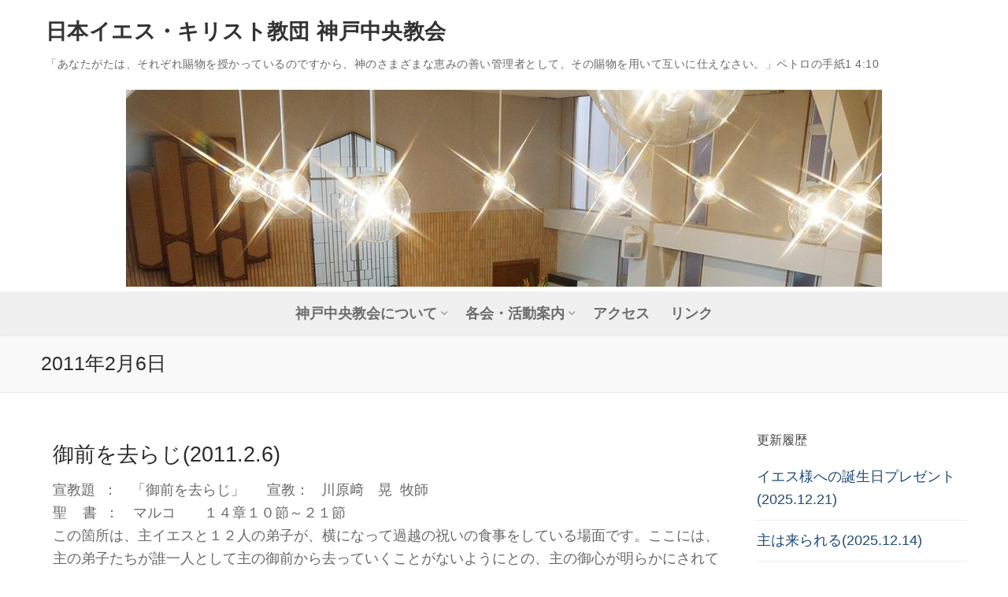

--- FILE ---
content_type: text/html; charset=UTF-8
request_url: https://www.kobe-central-church.com/2011/0206/
body_size: 15043
content:
<!doctype html>
<html lang="ja">
<head>
	<meta charset="UTF-8">
	<meta name="viewport" content="width=device-width, initial-scale=1, maximum-scale=10.0, user-scalable=yes">
	<link rel="profile" href="http://gmpg.org/xfn/11">
	<title>2011.02.06 &#8211; 日本イエス・キリスト教団 神戸中央教会</title>
<meta name='robots' content='max-image-preview:large' />
<link rel="alternate" type="application/rss+xml" title="日本イエス・キリスト教団 神戸中央教会 &raquo; フィード" href="https://www.kobe-central-church.com/feed/" />
<link rel="alternate" type="application/rss+xml" title="日本イエス・キリスト教団 神戸中央教会 &raquo; コメントフィード" href="https://www.kobe-central-church.com/comments/feed/" />
<style id='wp-img-auto-sizes-contain-inline-css' type='text/css'>
img:is([sizes=auto i],[sizes^="auto," i]){contain-intrinsic-size:3000px 1500px}
/*# sourceURL=wp-img-auto-sizes-contain-inline-css */
</style>
<style id='wp-emoji-styles-inline-css' type='text/css'>

	img.wp-smiley, img.emoji {
		display: inline !important;
		border: none !important;
		box-shadow: none !important;
		height: 1em !important;
		width: 1em !important;
		margin: 0 0.07em !important;
		vertical-align: -0.1em !important;
		background: none !important;
		padding: 0 !important;
	}
/*# sourceURL=wp-emoji-styles-inline-css */
</style>
<style id='wp-block-library-inline-css' type='text/css'>
:root{--wp-block-synced-color:#7a00df;--wp-block-synced-color--rgb:122,0,223;--wp-bound-block-color:var(--wp-block-synced-color);--wp-editor-canvas-background:#ddd;--wp-admin-theme-color:#007cba;--wp-admin-theme-color--rgb:0,124,186;--wp-admin-theme-color-darker-10:#006ba1;--wp-admin-theme-color-darker-10--rgb:0,107,160.5;--wp-admin-theme-color-darker-20:#005a87;--wp-admin-theme-color-darker-20--rgb:0,90,135;--wp-admin-border-width-focus:2px}@media (min-resolution:192dpi){:root{--wp-admin-border-width-focus:1.5px}}.wp-element-button{cursor:pointer}:root .has-very-light-gray-background-color{background-color:#eee}:root .has-very-dark-gray-background-color{background-color:#313131}:root .has-very-light-gray-color{color:#eee}:root .has-very-dark-gray-color{color:#313131}:root .has-vivid-green-cyan-to-vivid-cyan-blue-gradient-background{background:linear-gradient(135deg,#00d084,#0693e3)}:root .has-purple-crush-gradient-background{background:linear-gradient(135deg,#34e2e4,#4721fb 50%,#ab1dfe)}:root .has-hazy-dawn-gradient-background{background:linear-gradient(135deg,#faaca8,#dad0ec)}:root .has-subdued-olive-gradient-background{background:linear-gradient(135deg,#fafae1,#67a671)}:root .has-atomic-cream-gradient-background{background:linear-gradient(135deg,#fdd79a,#004a59)}:root .has-nightshade-gradient-background{background:linear-gradient(135deg,#330968,#31cdcf)}:root .has-midnight-gradient-background{background:linear-gradient(135deg,#020381,#2874fc)}:root{--wp--preset--font-size--normal:16px;--wp--preset--font-size--huge:42px}.has-regular-font-size{font-size:1em}.has-larger-font-size{font-size:2.625em}.has-normal-font-size{font-size:var(--wp--preset--font-size--normal)}.has-huge-font-size{font-size:var(--wp--preset--font-size--huge)}.has-text-align-center{text-align:center}.has-text-align-left{text-align:left}.has-text-align-right{text-align:right}.has-fit-text{white-space:nowrap!important}#end-resizable-editor-section{display:none}.aligncenter{clear:both}.items-justified-left{justify-content:flex-start}.items-justified-center{justify-content:center}.items-justified-right{justify-content:flex-end}.items-justified-space-between{justify-content:space-between}.screen-reader-text{border:0;clip-path:inset(50%);height:1px;margin:-1px;overflow:hidden;padding:0;position:absolute;width:1px;word-wrap:normal!important}.screen-reader-text:focus{background-color:#ddd;clip-path:none;color:#444;display:block;font-size:1em;height:auto;left:5px;line-height:normal;padding:15px 23px 14px;text-decoration:none;top:5px;width:auto;z-index:100000}html :where(.has-border-color){border-style:solid}html :where([style*=border-top-color]){border-top-style:solid}html :where([style*=border-right-color]){border-right-style:solid}html :where([style*=border-bottom-color]){border-bottom-style:solid}html :where([style*=border-left-color]){border-left-style:solid}html :where([style*=border-width]){border-style:solid}html :where([style*=border-top-width]){border-top-style:solid}html :where([style*=border-right-width]){border-right-style:solid}html :where([style*=border-bottom-width]){border-bottom-style:solid}html :where([style*=border-left-width]){border-left-style:solid}html :where(img[class*=wp-image-]){height:auto;max-width:100%}:where(figure){margin:0 0 1em}html :where(.is-position-sticky){--wp-admin--admin-bar--position-offset:var(--wp-admin--admin-bar--height,0px)}@media screen and (max-width:600px){html :where(.is-position-sticky){--wp-admin--admin-bar--position-offset:0px}}

/*# sourceURL=wp-block-library-inline-css */
</style><style id='global-styles-inline-css' type='text/css'>
:root{--wp--preset--aspect-ratio--square: 1;--wp--preset--aspect-ratio--4-3: 4/3;--wp--preset--aspect-ratio--3-4: 3/4;--wp--preset--aspect-ratio--3-2: 3/2;--wp--preset--aspect-ratio--2-3: 2/3;--wp--preset--aspect-ratio--16-9: 16/9;--wp--preset--aspect-ratio--9-16: 9/16;--wp--preset--color--black: #000000;--wp--preset--color--cyan-bluish-gray: #abb8c3;--wp--preset--color--white: #ffffff;--wp--preset--color--pale-pink: #f78da7;--wp--preset--color--vivid-red: #cf2e2e;--wp--preset--color--luminous-vivid-orange: #ff6900;--wp--preset--color--luminous-vivid-amber: #fcb900;--wp--preset--color--light-green-cyan: #7bdcb5;--wp--preset--color--vivid-green-cyan: #00d084;--wp--preset--color--pale-cyan-blue: #8ed1fc;--wp--preset--color--vivid-cyan-blue: #0693e3;--wp--preset--color--vivid-purple: #9b51e0;--wp--preset--gradient--vivid-cyan-blue-to-vivid-purple: linear-gradient(135deg,rgb(6,147,227) 0%,rgb(155,81,224) 100%);--wp--preset--gradient--light-green-cyan-to-vivid-green-cyan: linear-gradient(135deg,rgb(122,220,180) 0%,rgb(0,208,130) 100%);--wp--preset--gradient--luminous-vivid-amber-to-luminous-vivid-orange: linear-gradient(135deg,rgb(252,185,0) 0%,rgb(255,105,0) 100%);--wp--preset--gradient--luminous-vivid-orange-to-vivid-red: linear-gradient(135deg,rgb(255,105,0) 0%,rgb(207,46,46) 100%);--wp--preset--gradient--very-light-gray-to-cyan-bluish-gray: linear-gradient(135deg,rgb(238,238,238) 0%,rgb(169,184,195) 100%);--wp--preset--gradient--cool-to-warm-spectrum: linear-gradient(135deg,rgb(74,234,220) 0%,rgb(151,120,209) 20%,rgb(207,42,186) 40%,rgb(238,44,130) 60%,rgb(251,105,98) 80%,rgb(254,248,76) 100%);--wp--preset--gradient--blush-light-purple: linear-gradient(135deg,rgb(255,206,236) 0%,rgb(152,150,240) 100%);--wp--preset--gradient--blush-bordeaux: linear-gradient(135deg,rgb(254,205,165) 0%,rgb(254,45,45) 50%,rgb(107,0,62) 100%);--wp--preset--gradient--luminous-dusk: linear-gradient(135deg,rgb(255,203,112) 0%,rgb(199,81,192) 50%,rgb(65,88,208) 100%);--wp--preset--gradient--pale-ocean: linear-gradient(135deg,rgb(255,245,203) 0%,rgb(182,227,212) 50%,rgb(51,167,181) 100%);--wp--preset--gradient--electric-grass: linear-gradient(135deg,rgb(202,248,128) 0%,rgb(113,206,126) 100%);--wp--preset--gradient--midnight: linear-gradient(135deg,rgb(2,3,129) 0%,rgb(40,116,252) 100%);--wp--preset--font-size--small: 13px;--wp--preset--font-size--medium: 20px;--wp--preset--font-size--large: 36px;--wp--preset--font-size--x-large: 42px;--wp--preset--spacing--20: 0.44rem;--wp--preset--spacing--30: 0.67rem;--wp--preset--spacing--40: 1rem;--wp--preset--spacing--50: 1.5rem;--wp--preset--spacing--60: 2.25rem;--wp--preset--spacing--70: 3.38rem;--wp--preset--spacing--80: 5.06rem;--wp--preset--shadow--natural: 6px 6px 9px rgba(0, 0, 0, 0.2);--wp--preset--shadow--deep: 12px 12px 50px rgba(0, 0, 0, 0.4);--wp--preset--shadow--sharp: 6px 6px 0px rgba(0, 0, 0, 0.2);--wp--preset--shadow--outlined: 6px 6px 0px -3px rgb(255, 255, 255), 6px 6px rgb(0, 0, 0);--wp--preset--shadow--crisp: 6px 6px 0px rgb(0, 0, 0);}:where(.is-layout-flex){gap: 0.5em;}:where(.is-layout-grid){gap: 0.5em;}body .is-layout-flex{display: flex;}.is-layout-flex{flex-wrap: wrap;align-items: center;}.is-layout-flex > :is(*, div){margin: 0;}body .is-layout-grid{display: grid;}.is-layout-grid > :is(*, div){margin: 0;}:where(.wp-block-columns.is-layout-flex){gap: 2em;}:where(.wp-block-columns.is-layout-grid){gap: 2em;}:where(.wp-block-post-template.is-layout-flex){gap: 1.25em;}:where(.wp-block-post-template.is-layout-grid){gap: 1.25em;}.has-black-color{color: var(--wp--preset--color--black) !important;}.has-cyan-bluish-gray-color{color: var(--wp--preset--color--cyan-bluish-gray) !important;}.has-white-color{color: var(--wp--preset--color--white) !important;}.has-pale-pink-color{color: var(--wp--preset--color--pale-pink) !important;}.has-vivid-red-color{color: var(--wp--preset--color--vivid-red) !important;}.has-luminous-vivid-orange-color{color: var(--wp--preset--color--luminous-vivid-orange) !important;}.has-luminous-vivid-amber-color{color: var(--wp--preset--color--luminous-vivid-amber) !important;}.has-light-green-cyan-color{color: var(--wp--preset--color--light-green-cyan) !important;}.has-vivid-green-cyan-color{color: var(--wp--preset--color--vivid-green-cyan) !important;}.has-pale-cyan-blue-color{color: var(--wp--preset--color--pale-cyan-blue) !important;}.has-vivid-cyan-blue-color{color: var(--wp--preset--color--vivid-cyan-blue) !important;}.has-vivid-purple-color{color: var(--wp--preset--color--vivid-purple) !important;}.has-black-background-color{background-color: var(--wp--preset--color--black) !important;}.has-cyan-bluish-gray-background-color{background-color: var(--wp--preset--color--cyan-bluish-gray) !important;}.has-white-background-color{background-color: var(--wp--preset--color--white) !important;}.has-pale-pink-background-color{background-color: var(--wp--preset--color--pale-pink) !important;}.has-vivid-red-background-color{background-color: var(--wp--preset--color--vivid-red) !important;}.has-luminous-vivid-orange-background-color{background-color: var(--wp--preset--color--luminous-vivid-orange) !important;}.has-luminous-vivid-amber-background-color{background-color: var(--wp--preset--color--luminous-vivid-amber) !important;}.has-light-green-cyan-background-color{background-color: var(--wp--preset--color--light-green-cyan) !important;}.has-vivid-green-cyan-background-color{background-color: var(--wp--preset--color--vivid-green-cyan) !important;}.has-pale-cyan-blue-background-color{background-color: var(--wp--preset--color--pale-cyan-blue) !important;}.has-vivid-cyan-blue-background-color{background-color: var(--wp--preset--color--vivid-cyan-blue) !important;}.has-vivid-purple-background-color{background-color: var(--wp--preset--color--vivid-purple) !important;}.has-black-border-color{border-color: var(--wp--preset--color--black) !important;}.has-cyan-bluish-gray-border-color{border-color: var(--wp--preset--color--cyan-bluish-gray) !important;}.has-white-border-color{border-color: var(--wp--preset--color--white) !important;}.has-pale-pink-border-color{border-color: var(--wp--preset--color--pale-pink) !important;}.has-vivid-red-border-color{border-color: var(--wp--preset--color--vivid-red) !important;}.has-luminous-vivid-orange-border-color{border-color: var(--wp--preset--color--luminous-vivid-orange) !important;}.has-luminous-vivid-amber-border-color{border-color: var(--wp--preset--color--luminous-vivid-amber) !important;}.has-light-green-cyan-border-color{border-color: var(--wp--preset--color--light-green-cyan) !important;}.has-vivid-green-cyan-border-color{border-color: var(--wp--preset--color--vivid-green-cyan) !important;}.has-pale-cyan-blue-border-color{border-color: var(--wp--preset--color--pale-cyan-blue) !important;}.has-vivid-cyan-blue-border-color{border-color: var(--wp--preset--color--vivid-cyan-blue) !important;}.has-vivid-purple-border-color{border-color: var(--wp--preset--color--vivid-purple) !important;}.has-vivid-cyan-blue-to-vivid-purple-gradient-background{background: var(--wp--preset--gradient--vivid-cyan-blue-to-vivid-purple) !important;}.has-light-green-cyan-to-vivid-green-cyan-gradient-background{background: var(--wp--preset--gradient--light-green-cyan-to-vivid-green-cyan) !important;}.has-luminous-vivid-amber-to-luminous-vivid-orange-gradient-background{background: var(--wp--preset--gradient--luminous-vivid-amber-to-luminous-vivid-orange) !important;}.has-luminous-vivid-orange-to-vivid-red-gradient-background{background: var(--wp--preset--gradient--luminous-vivid-orange-to-vivid-red) !important;}.has-very-light-gray-to-cyan-bluish-gray-gradient-background{background: var(--wp--preset--gradient--very-light-gray-to-cyan-bluish-gray) !important;}.has-cool-to-warm-spectrum-gradient-background{background: var(--wp--preset--gradient--cool-to-warm-spectrum) !important;}.has-blush-light-purple-gradient-background{background: var(--wp--preset--gradient--blush-light-purple) !important;}.has-blush-bordeaux-gradient-background{background: var(--wp--preset--gradient--blush-bordeaux) !important;}.has-luminous-dusk-gradient-background{background: var(--wp--preset--gradient--luminous-dusk) !important;}.has-pale-ocean-gradient-background{background: var(--wp--preset--gradient--pale-ocean) !important;}.has-electric-grass-gradient-background{background: var(--wp--preset--gradient--electric-grass) !important;}.has-midnight-gradient-background{background: var(--wp--preset--gradient--midnight) !important;}.has-small-font-size{font-size: var(--wp--preset--font-size--small) !important;}.has-medium-font-size{font-size: var(--wp--preset--font-size--medium) !important;}.has-large-font-size{font-size: var(--wp--preset--font-size--large) !important;}.has-x-large-font-size{font-size: var(--wp--preset--font-size--x-large) !important;}
/*# sourceURL=global-styles-inline-css */
</style>

<style id='classic-theme-styles-inline-css' type='text/css'>
/*! This file is auto-generated */
.wp-block-button__link{color:#fff;background-color:#32373c;border-radius:9999px;box-shadow:none;text-decoration:none;padding:calc(.667em + 2px) calc(1.333em + 2px);font-size:1.125em}.wp-block-file__button{background:#32373c;color:#fff;text-decoration:none}
/*# sourceURL=/wp-includes/css/classic-themes.min.css */
</style>
<link rel='stylesheet' id='font-awesome-v6-css' href='https://www.kobe-central-church.com/wpress/wp-content/themes/customify/assets/fonts/fontawesome-v6/css/all.min.css?ver=5.0.0' type='text/css' media='all' />
<link rel='stylesheet' id='customify-style-css' href='https://www.kobe-central-church.com/wpress/wp-content/themes/customify/style.min.css?ver=0.4.13' type='text/css' media='all' />
<style id='customify-style-inline-css' type='text/css'>
.header-top .header--row-inner,body:not(.fl-builder-edit) .button,body:not(.fl-builder-edit) button:not(.menu-mobile-toggle, .components-button, .customize-partial-edit-shortcut-button),body:not(.fl-builder-edit) input[type="button"]:not(.ed_button),button.button,input[type="button"]:not(.ed_button, .components-button, .customize-partial-edit-shortcut-button),input[type="reset"]:not(.components-button, .customize-partial-edit-shortcut-button),input[type="submit"]:not(.components-button, .customize-partial-edit-shortcut-button),.pagination .nav-links > *:hover,.pagination .nav-links span,.nav-menu-desktop.style-full-height .primary-menu-ul > li.current-menu-item > a,.nav-menu-desktop.style-full-height .primary-menu-ul > li.current-menu-ancestor > a,.nav-menu-desktop.style-full-height .primary-menu-ul > li > a:hover,.posts-layout .readmore-button:hover{    background-color: #62c633;}.posts-layout .readmore-button {color: #62c633;}.pagination .nav-links > *:hover,.pagination .nav-links span,.entry-single .tags-links a:hover,.entry-single .cat-links a:hover,.posts-layout .readmore-button,.posts-layout .readmore-button:hover{    border-color: #62c633;}.customify-builder-btn{    background-color: #c3512f;}body{    color: #686868;}abbr, acronym {    border-bottom-color: #686868;}a                {                    color: #1e4b75;}a:hover,a:focus,.link-meta:hover, .link-meta a:hover{    color: #111111;}h2 + h3,.comments-area h2 + .comments-title,.h2 + h3,.comments-area .h2 + .comments-title,.page-breadcrumb {    border-top-color: #eaecee;}blockquote,.site-content .widget-area .menu li.current-menu-item > a:before{    border-left-color: #eaecee;}@media screen and (min-width: 64em) {    .comment-list .children li.comment {        border-left-color: #eaecee;    }    .comment-list .children li.comment:after {        background-color: #eaecee;    }}.page-titlebar, .page-breadcrumb,.posts-layout .entry-inner {    border-bottom-color: #eaecee;}.header-search-form .search-field,.entry-content .page-links a,.header-search-modal,.pagination .nav-links > *,.entry-footer .tags-links a, .entry-footer .cat-links a,.search .content-area article,.site-content .widget-area .menu li.current-menu-item > a,.posts-layout .entry-inner,.post-navigation .nav-links,article.comment .comment-meta,.widget-area .widget_pages li a, .widget-area .widget_categories li a, .widget-area .widget_archive li a, .widget-area .widget_meta li a, .widget-area .widget_nav_menu li a, .widget-area .widget_product_categories li a, .widget-area .widget_recent_entries li a, .widget-area .widget_rss li a,.widget-area .widget_recent_comments li{    border-color: #eaecee;}.header-search-modal::before {    border-top-color: #eaecee;    border-left-color: #eaecee;}@media screen and (min-width: 48em) {    .content-sidebar.sidebar_vertical_border .content-area {        border-right-color: #eaecee;    }    .sidebar-content.sidebar_vertical_border .content-area {        border-left-color: #eaecee;    }    .sidebar-sidebar-content.sidebar_vertical_border .sidebar-primary {        border-right-color: #eaecee;    }    .sidebar-sidebar-content.sidebar_vertical_border .sidebar-secondary {        border-right-color: #eaecee;    }    .content-sidebar-sidebar.sidebar_vertical_border .sidebar-primary {        border-left-color: #eaecee;    }    .content-sidebar-sidebar.sidebar_vertical_border .sidebar-secondary {        border-left-color: #eaecee;    }    .sidebar-content-sidebar.sidebar_vertical_border .content-area {        border-left-color: #eaecee;        border-right-color: #eaecee;    }    .sidebar-content-sidebar.sidebar_vertical_border .content-area {        border-left-color: #eaecee;        border-right-color: #eaecee;    }}article.comment .comment-post-author {background: #6d6d6d;}.pagination .nav-links > *,.link-meta,.link-meta a,.color-meta,.entry-single .tags-links:before,.entry-single .cats-links:before{    color: #6d6d6d;}h1, h2, h3, h4, h5, h6 { color: #2b2b2b;}.site-content .widget-title { color: #444444;}body {font-size: 18px;}.site-branding .site-title, .site-branding .site-title a {line-height: 50px;}.site-branding .site-description {font-size: 14px;line-height: 22px;}.entry-content h3, .wp-block h3 {font-size: 9px;}#page-cover {background-image: url("https://www.kobe-central-church.com/wpress/wp-content/themes/customify/assets/images/default-cover.jpg");}.header--row:not(.header--transparent).header-top .header--row-inner  {background-color: #ffffff;} .sub-menu .li-duplicator {display:none !important;}.header-search_icon-item .header-search-modal  {border-style: solid;} .header-search_icon-item .search-field  {border-style: solid;} .dark-mode .header-search_box-item .search-form-fields, .header-search_box-item .search-form-fields  {border-style: solid;} .builder-item--primary-menu .nav-menu-desktop .primary-menu-ul > li > a,.builder-item-sidebar .primary-menu-sidebar .primary-menu-ul > li > a {font-size: 18px;}body  {background-color: #FFFFFF;} .site-content .content-area  {background-color: #FFFFFF;} /* CSS for desktop */#blog-posts .entry-inner  {margin-top: 15px;margin-right: 15px;margin-bottom: 15px;margin-left: 15px;} #page-cover .page-cover-inner {min-height: 300px;}.header--row.header-top .customify-grid, .header--row.header-top .style-full-height .primary-menu-ul > li > a {min-height: 33px;}.header--row.header-main .customify-grid, .header--row.header-main .style-full-height .primary-menu-ul > li > a {min-height: 90px;}.header--row.header-bottom .customify-grid, .header--row.header-bottom .style-full-height .primary-menu-ul > li > a {min-height: 55px;}.header--row .builder-item--logo, .builder-item.builder-item--group .item--inner.builder-item--logo {margin-top: 15px;margin-right: 15px;margin-bottom: 15px;margin-left: 15px;}.header--row .builder-first--nav-icon {text-align: right;}.header-search_icon-item .search-submit {margin-left: -40px;}.header-search_box-item .search-submit{margin-left: -40px;} .header-search_box-item .woo_bootster_search .search-submit{margin-left: -40px;} .header-search_box-item .header-search-form button.search-submit{margin-left:-40px;}.header--row .builder-first--primary-menu {text-align: right;}/* CSS for tablet */@media screen and (max-width: 1024px) { #page-cover .page-cover-inner {min-height: 250px;}.header--row .builder-first--nav-icon {text-align: right;}.header-search_icon-item .search-submit {margin-left: -40px;}.header-search_box-item .search-submit{margin-left: -40px;} .header-search_box-item .woo_bootster_search .search-submit{margin-left: -40px;} .header-search_box-item .header-search-form button.search-submit{margin-left:-40px;} }/* CSS for mobile */@media screen and (max-width: 568px) { #page-cover .page-cover-inner {min-height: 200px;}.header--row.header-top .customify-grid, .header--row.header-top .style-full-height .primary-menu-ul > li > a {min-height: 33px;}.header--row .builder-first--nav-icon {text-align: right;}.header-search_icon-item .search-submit {margin-left: -40px;}.header-search_box-item .search-submit{margin-left: -40px;} .header-search_box-item .woo_bootster_search .search-submit{margin-left: -40px;} .header-search_box-item .header-search-form button.search-submit{margin-left:-40px;} }
/*# sourceURL=customify-style-inline-css */
</style>
<link rel="https://api.w.org/" href="https://www.kobe-central-church.com/wp-json/" /><link rel="EditURI" type="application/rsd+xml" title="RSD" href="https://www.kobe-central-church.com/wpress/xmlrpc.php?rsd" />
<meta name="generator" content="WordPress 6.9" />
        <!-- Copyright protection script -->
        <meta http-equiv="imagetoolbar" content="no">
        <script>
            /*<![CDATA[*/
            document.oncontextmenu = function () {
                return false;
            };
            /*]]>*/
        </script>
        <script type="text/javascript">
            /*<![CDATA[*/
            document.onselectstart = function () {
                event = event || window.event;
                var custom_input = event.target || event.srcElement;

                if (custom_input.type !== "text" && custom_input.type !== "textarea" && custom_input.type !== "password") {
                    return false;
                } else {
                    return true;
                }

            };
            if (window.sidebar) {
                document.onmousedown = function (e) {
                    var obj = e.target;
                    if (obj.tagName.toUpperCase() === 'SELECT'
                        || obj.tagName.toUpperCase() === "INPUT"
                        || obj.tagName.toUpperCase() === "TEXTAREA"
                        || obj.tagName.toUpperCase() === "PASSWORD") {
                        return true;
                    } else {
                        return false;
                    }
                };
            }
            window.onload = function () {
                document.body.style.webkitTouchCallout = 'none';
                document.body.style.KhtmlUserSelect = 'none';
            }
            /*]]>*/
        </script>
        <script type="text/javascript">
            /*<![CDATA[*/
            if (parent.frames.length > 0) {
                top.location.replace(document.location);
            }
            /*]]>*/
        </script>
        <script type="text/javascript">
            /*<![CDATA[*/
            document.ondragstart = function () {
                return false;
            };
            /*]]>*/
        </script>
        <script type="text/javascript">

            document.addEventListener('DOMContentLoaded', () => {
                const overlay = document.createElement('div');
                overlay.id = 'overlay';

                Object.assign(overlay.style, {
                    position: 'fixed',
                    top: '0',
                    left: '0',
                    width: '100%',
                    height: '100%',
                    backgroundColor: 'rgba(255, 255, 255, 0.9)',
                    display: 'none',
                    zIndex: '9999'
                });

                document.body.appendChild(overlay);

                document.addEventListener('keydown', (event) => {
                    if (event.metaKey || event.ctrlKey) {
                        overlay.style.display = 'block';
                    }
                });

                document.addEventListener('keyup', (event) => {
                    if (!event.metaKey && !event.ctrlKey) {
                        overlay.style.display = 'none';
                    }
                });
            });
        </script>
        <style type="text/css">
            * {
                -webkit-touch-callout: none;
                -webkit-user-select: none;
                -moz-user-select: none;
                user-select: none;
            }

            img {
                -webkit-touch-callout: none;
                -webkit-user-select: none;
                -moz-user-select: none;
                user-select: none;
            }

            input,
            textarea,
            select {
                -webkit-user-select: auto;
            }
        </style>
        <!-- End Copyright protection script -->

        <!-- Source hidden -->

        </head>

<body class="archive date wp-theme-customify hfeed content-sidebar main-layout-content-sidebar site-full-width menu_sidebar_slide_left">
<div id="page" class="site box-shadow">
	<a class="skip-link screen-reader-text" href="#site-content">コンテンツへスキップ</a>
	<a class="close is-size-medium  close-panel close-sidebar-panel" href="#">
        <span class="hamburger hamburger--squeeze is-active">
            <span class="hamburger-box">
              <span class="hamburger-inner"><span class="screen-reader-text">メニュー</span></span>
            </span>
        </span>
        <span class="screen-reader-text">閉じる</span>
        </a><header id="masthead" class="site-header header-v2"><div id="masthead-inner" class="site-header-inner">							<div  class="header-top header--row layout-full-contained"  id="cb-row--header-top"  data-row-id="top"  data-show-on="desktop">
								<div class="header--row-inner header-top-inner light-mode">
									<div class="customify-container">
										<div class="customify-grid  cb-row--desktop hide-on-mobile hide-on-tablet customify-grid-middle"><div class="row-v2 row-v2-top no-center no-right"><div class="col-v2 col-v2-left"><div class="item--inner builder-item--logo" data-section="title_tagline" data-item-id="logo" >		<div class="site-branding logo-top">
			<div class="site-name-desc">						<p class="site-title">
							<a href="https://www.kobe-central-church.com/" rel="home">日本イエス・キリスト教団 神戸中央教会</a>
						</p>
												<p class="site-description text-uppercase text-xsmall">「あなたがたは、それぞれ賜物を授かっているのですから、神のさまざまな恵みの善い管理者として、その賜物を用いて互いに仕えなさい。」ペトロの手紙1 4:10</p>
						</div>		</div><!-- .site-branding -->
		</div></div></div></div>									</div>
								</div>
							</div>
														<div  class="header-main header--row layout-full-contained"  id="cb-row--header-main"  data-row-id="main"  data-show-on="desktop mobile">
								<div class="header--row-inner header-main-inner light-mode">
									<div class="customify-container">
										<div class="customify-grid  cb-row--desktop hide-on-mobile hide-on-tablet customify-grid-middle"><div class="row-v2 row-v2-main no-left no-right"><div class="col-v2 col-v2-left"></div><div class="col-v2 col-v2-center"><div class="item--inner builder-item--html" data-section="header_html" data-item-id="html" ><div class="builder-header-html-item item--html"><p><img decoding="async" src="https://www.kobe-central-church.com/wpress/wp-content/uploads/2015/11/cropped-top.jpg" /></p>
</div></div></div><div class="col-v2 col-v2-right"></div></div></div><div class="cb-row--mobile hide-on-desktop customify-grid customify-grid-middle"><div class="row-v2 row-v2-main no-center"><div class="col-v2 col-v2-left"><div class="item--inner builder-item--logo" data-section="title_tagline" data-item-id="logo" >		<div class="site-branding logo-top">
			<div class="site-name-desc">						<p class="site-title">
							<a href="https://www.kobe-central-church.com/" rel="home">日本イエス・キリスト教団 神戸中央教会</a>
						</p>
												<p class="site-description text-uppercase text-xsmall">「あなたがたは、それぞれ賜物を授かっているのですから、神のさまざまな恵みの善い管理者として、その賜物を用いて互いに仕えなさい。」ペトロの手紙1 4:10</p>
						</div>		</div><!-- .site-branding -->
		</div></div><div class="col-v2 col-v2-right"><div class="item--inner builder-item--search_icon" data-section="search_icon" data-item-id="search_icon" ><div class="header-search_icon-item item--search_icon">		<a class="search-icon" href="#" aria-label="検索ツールを開く">
			<span class="ic-search">
				<svg aria-hidden="true" focusable="false" role="presentation" xmlns="http://www.w3.org/2000/svg" width="20" height="21" viewBox="0 0 20 21">
					<path fill="currentColor" fill-rule="evenodd" d="M12.514 14.906a8.264 8.264 0 0 1-4.322 1.21C3.668 16.116 0 12.513 0 8.07 0 3.626 3.668.023 8.192.023c4.525 0 8.193 3.603 8.193 8.047 0 2.033-.769 3.89-2.035 5.307l4.999 5.552-1.775 1.597-5.06-5.62zm-4.322-.843c3.37 0 6.102-2.684 6.102-5.993 0-3.31-2.732-5.994-6.102-5.994S2.09 4.76 2.09 8.07c0 3.31 2.732 5.993 6.102 5.993z"></path>
				</svg>
			</span>
			<span class="ic-close">
				<svg version="1.1" id="Capa_1" xmlns="http://www.w3.org/2000/svg" xmlns:xlink="http://www.w3.org/1999/xlink" x="0px" y="0px" width="612px" height="612px" viewBox="0 0 612 612" fill="currentColor" style="enable-background:new 0 0 612 612;" xml:space="preserve"><g><g id="cross"><g><polygon points="612,36.004 576.521,0.603 306,270.608 35.478,0.603 0,36.004 270.522,306.011 0,575.997 35.478,611.397 306,341.411 576.521,611.397 612,575.997 341.459,306.011 " /></g></g></g><g></g><g></g><g></g><g></g><g></g><g></g><g></g><g></g><g></g><g></g><g></g><g></g><g></g><g></g><g></g></svg>
			</span>
			<span class="arrow-down"></span>
		</a>
		<div class="header-search-modal-wrapper">
			<form role="search" class="header-search-modal header-search-form" action="https://www.kobe-central-church.com/">
				<label>
					<span class="screen-reader-text">検索:</span>
					<input type="search" class="search-field" placeholder="検索..." value="" name="s" title="検索:" />
				</label>
				<button type="submit" class="search-submit" aria-label="検索を実行">
					<svg aria-hidden="true" focusable="false" role="presentation" xmlns="http://www.w3.org/2000/svg" width="20" height="21" viewBox="0 0 20 21">
						<path fill="currentColor" fill-rule="evenodd" d="M12.514 14.906a8.264 8.264 0 0 1-4.322 1.21C3.668 16.116 0 12.513 0 8.07 0 3.626 3.668.023 8.192.023c4.525 0 8.193 3.603 8.193 8.047 0 2.033-.769 3.89-2.035 5.307l4.999 5.552-1.775 1.597-5.06-5.62zm-4.322-.843c3.37 0 6.102-2.684 6.102-5.993 0-3.31-2.732-5.994-6.102-5.994S2.09 4.76 2.09 8.07c0 3.31 2.732 5.993 6.102 5.993z"></path>
					</svg>
				</button>
			</form>
		</div>
		</div></div><div class="item--inner builder-item--nav-icon" data-section="header_menu_icon" data-item-id="nav-icon" >		<button type="button" class="menu-mobile-toggle item-button is-size-desktop-medium is-size-tablet-medium is-size-mobile-medium"  aria-label="nav icon">
			<span class="hamburger hamburger--squeeze">
				<span class="hamburger-box">
					<span class="hamburger-inner"></span>
				</span>
			</span>
			<span class="nav-icon--label hide-on-tablet hide-on-mobile">メニュー</span></button>
		</div></div></div></div>									</div>
								</div>
							</div>
														<div  class="header-bottom header--row layout-full-contained"  id="cb-row--header-bottom"  data-row-id="bottom"  data-show-on="desktop">
								<div class="header--row-inner header-bottom-inner light-mode">
									<div class="customify-container">
										<div class="customify-grid  cb-row--desktop hide-on-mobile hide-on-tablet customify-grid-middle"><div class="row-v2 row-v2-bottom no-left no-right"><div class="col-v2 col-v2-left"></div><div class="col-v2 col-v2-center"><div class="item--inner builder-item--primary-menu has_menu" data-section="header_menu_primary" data-item-id="primary-menu" ><nav  id="site-navigation-bottom-desktop" class="site-navigation primary-menu primary-menu-bottom nav-menu-desktop primary-menu-desktop style-plain"><ul id="menu-menu-1" class="primary-menu-ul menu nav-menu"><li id="menu-item--bottom-desktop-4783" class="menu-item menu-item-type-post_type menu-item-object-page menu-item-has-children menu-item-4783"><a href="https://www.kobe-central-church.com/%e7%a5%9e%e6%88%b8%e4%b8%ad%e5%a4%ae%e6%95%99%e4%bc%9a%e3%81%ab%e3%81%a4%e3%81%84%e3%81%a6/"><span class="link-before">神戸中央教会について<span class="nav-icon-angle">&nbsp;</span></span></a>
<ul class="sub-menu sub-lv-0">
	<li id="menu-item--bottom-desktop-4781" class="menu-item menu-item-type-post_type menu-item-object-page menu-item-4781"><a href="https://www.kobe-central-church.com/%e6%95%99%e4%bc%9a%e7%90%86%e5%bf%b5/"><span class="link-before">教会理念</span></a></li>
	<li id="menu-item--bottom-desktop-4782" class="menu-item menu-item-type-post_type menu-item-object-page menu-item-4782"><a href="https://www.kobe-central-church.com/%e7%89%a7%e5%b8%ab%e7%b4%b9%e4%bb%8b/"><span class="link-before">牧師紹介</span></a></li>
</ul>
</li>
<li id="menu-item--bottom-desktop-4778" class="menu-item menu-item-type-post_type menu-item-object-page menu-item-has-children menu-item-4778"><a href="https://www.kobe-central-church.com/%e5%90%84%e4%bc%9a%e3%83%bb%e6%b4%bb%e5%8b%95%e6%a1%88%e5%86%85/"><span class="link-before">各会・活動案内<span class="nav-icon-angle">&nbsp;</span></span></a>
<ul class="sub-menu sub-lv-0">
	<li id="menu-item--bottom-desktop-4780" class="menu-item menu-item-type-post_type menu-item-object-page menu-item-4780"><a href="https://www.kobe-central-church.com/yc/"><span class="link-before">教会学校</span></a></li>
	<li id="menu-item--bottom-desktop-4779" class="menu-item menu-item-type-post_type menu-item-object-page menu-item-4779"><a href="https://www.kobe-central-church.com/%e5%90%84%e4%bc%9a%e3%83%bb%e6%b4%bb%e5%8b%95%e6%a1%88%e5%86%85/jc%ef%bc%86yc%e3%82%b8%e3%83%a5%e3%83%8b%e3%82%a2%e3%83%81%e3%83%a3%e3%83%bc%e3%83%81%ef%bc%86%e3%83%a4%e3%83%b3%e3%82%b0%e3%83%81%e3%83%a3%e3%83%bc%e3%83%81/"><span class="link-before">JC＆YC(ジュニアチャーチ＆ヤングチャーチ)</span></a></li>
	<li id="menu-item--bottom-desktop-4784" class="menu-item menu-item-type-post_type menu-item-object-page menu-item-4784"><a href="https://www.kobe-central-church.com/%e8%81%96%e6%ad%8c%e9%9a%8a/"><span class="link-before">聖歌隊</span></a></li>
	<li id="menu-item--bottom-desktop-4772" class="menu-item menu-item-type-post_type menu-item-object-page menu-item-has-children menu-item-4772"><a href="https://www.kobe-central-church.com/%e3%82%a2%e3%83%b3%e3%82%b5%e3%83%b3%e3%83%96%e3%83%ab%e3%83%bb%e3%82%b7%e3%82%aa%e3%83%b3/"><span class="link-before">アンサンブル・シオン<span class="nav-icon-angle">&nbsp;</span></span></a>
	<ul class="sub-menu sub-lv-1">
		<li id="menu-item--bottom-desktop-4773" class="menu-item menu-item-type-post_type menu-item-object-page menu-item-4773"><a href="https://www.kobe-central-church.com/2020ez/"><span class="link-before">アンサンブル・シオン　53周年定期演奏会 atクリスマス・ライブ録画配信</span></a></li>
	</ul>
</li>
	<li id="menu-item--bottom-desktop-4785" class="menu-item menu-item-type-post_type menu-item-object-page menu-item-4785"><a href="https://www.kobe-central-church.com/%e9%9d%92%e5%b9%b4%e4%bc%9a/"><span class="link-before">青年会</span></a></li>
	<li id="menu-item--bottom-desktop-4775" class="menu-item menu-item-type-post_type menu-item-object-page menu-item-4775"><a href="https://www.kobe-central-church.com/%e3%82%aa%e3%83%aa%e3%83%bc%e3%83%96%e3%81%ae%e4%bc%9a/"><span class="link-before">オリーブの会</span></a></li>
</ul>
</li>
<li id="menu-item--bottom-desktop-4771" class="menu-item menu-item-type-post_type menu-item-object-page menu-item-4771"><a href="https://www.kobe-central-church.com/%e3%82%a2%e3%82%af%e3%82%bb%e3%82%b9/"><span class="link-before">アクセス</span></a></li>
<li id="menu-item--bottom-desktop-4777" class="menu-item menu-item-type-post_type menu-item-object-page menu-item-4777"><a href="https://www.kobe-central-church.com/%e3%83%aa%e3%83%b3%e3%82%af/"><span class="link-before">リンク</span></a></li>
</ul></nav></div></div><div class="col-v2 col-v2-right"></div></div></div>									</div>
								</div>
							</div>
							<div id="header-menu-sidebar" class="header-menu-sidebar menu-sidebar-panel dark-mode"><div id="header-menu-sidebar-bg" class="header-menu-sidebar-bg"><div id="header-menu-sidebar-inner" class="header-menu-sidebar-inner"><div class="builder-item-sidebar mobile-item--html"><div class="item--inner" data-item-id="html" data-section="header_html"><div class="builder-header-html-item item--html"><p><img decoding="async" src="https://www.kobe-central-church.com/wpress/wp-content/uploads/2015/11/cropped-top.jpg" /></p>
</div></div></div><div class="builder-item-sidebar mobile-item--search_box"><div class="item--inner" data-item-id="search_box" data-section="search_box"><div class="header-search_box-item item--search_box">		<form role="search" class="header-search-form " action="https://www.kobe-central-church.com/">
			<div class="search-form-fields">
				<span class="screen-reader-text">検索:</span>
				
				<input type="search" class="search-field" placeholder="検索..." value="" name="s" title="検索:" />

							</div>
			<button type="submit" class="search-submit" aria-label="検索を実行">
				<svg aria-hidden="true" focusable="false" role="presentation" xmlns="http://www.w3.org/2000/svg" width="20" height="21" viewBox="0 0 20 21">
					<path fill="currentColor" fill-rule="evenodd" d="M12.514 14.906a8.264 8.264 0 0 1-4.322 1.21C3.668 16.116 0 12.513 0 8.07 0 3.626 3.668.023 8.192.023c4.525 0 8.193 3.603 8.193 8.047 0 2.033-.769 3.89-2.035 5.307l4.999 5.552-1.775 1.597-5.06-5.62zm-4.322-.843c3.37 0 6.102-2.684 6.102-5.993 0-3.31-2.732-5.994-6.102-5.994S2.09 4.76 2.09 8.07c0 3.31 2.732 5.993 6.102 5.993z"></path>
				</svg>
			</button>
		</form>
		</div></div></div><div class="builder-item-sidebar mobile-item--primary-menu mobile-item--menu "><div class="item--inner" data-item-id="primary-menu" data-section="header_menu_primary"><nav  id="site-navigation-sidebar-mobile" class="site-navigation primary-menu primary-menu-sidebar nav-menu-mobile primary-menu-mobile style-plain"><ul id="menu-menu-1" class="primary-menu-ul menu nav-menu"><li id="menu-item--sidebar-mobile-4783" class="menu-item menu-item-type-post_type menu-item-object-page menu-item-has-children menu-item-4783"><a href="https://www.kobe-central-church.com/%e7%a5%9e%e6%88%b8%e4%b8%ad%e5%a4%ae%e6%95%99%e4%bc%9a%e3%81%ab%e3%81%a4%e3%81%84%e3%81%a6/"><span class="link-before">神戸中央教会について<span class="nav-icon-angle">&nbsp;</span></span></a>
<ul class="sub-menu sub-lv-0">
	<li id="menu-item--sidebar-mobile-4781" class="menu-item menu-item-type-post_type menu-item-object-page menu-item-4781"><a href="https://www.kobe-central-church.com/%e6%95%99%e4%bc%9a%e7%90%86%e5%bf%b5/"><span class="link-before">教会理念</span></a></li>
	<li id="menu-item--sidebar-mobile-4782" class="menu-item menu-item-type-post_type menu-item-object-page menu-item-4782"><a href="https://www.kobe-central-church.com/%e7%89%a7%e5%b8%ab%e7%b4%b9%e4%bb%8b/"><span class="link-before">牧師紹介</span></a></li>
</ul>
</li>
<li id="menu-item--sidebar-mobile-4778" class="menu-item menu-item-type-post_type menu-item-object-page menu-item-has-children menu-item-4778"><a href="https://www.kobe-central-church.com/%e5%90%84%e4%bc%9a%e3%83%bb%e6%b4%bb%e5%8b%95%e6%a1%88%e5%86%85/"><span class="link-before">各会・活動案内<span class="nav-icon-angle">&nbsp;</span></span></a>
<ul class="sub-menu sub-lv-0">
	<li id="menu-item--sidebar-mobile-4780" class="menu-item menu-item-type-post_type menu-item-object-page menu-item-4780"><a href="https://www.kobe-central-church.com/yc/"><span class="link-before">教会学校</span></a></li>
	<li id="menu-item--sidebar-mobile-4779" class="menu-item menu-item-type-post_type menu-item-object-page menu-item-4779"><a href="https://www.kobe-central-church.com/%e5%90%84%e4%bc%9a%e3%83%bb%e6%b4%bb%e5%8b%95%e6%a1%88%e5%86%85/jc%ef%bc%86yc%e3%82%b8%e3%83%a5%e3%83%8b%e3%82%a2%e3%83%81%e3%83%a3%e3%83%bc%e3%83%81%ef%bc%86%e3%83%a4%e3%83%b3%e3%82%b0%e3%83%81%e3%83%a3%e3%83%bc%e3%83%81/"><span class="link-before">JC＆YC(ジュニアチャーチ＆ヤングチャーチ)</span></a></li>
	<li id="menu-item--sidebar-mobile-4784" class="menu-item menu-item-type-post_type menu-item-object-page menu-item-4784"><a href="https://www.kobe-central-church.com/%e8%81%96%e6%ad%8c%e9%9a%8a/"><span class="link-before">聖歌隊</span></a></li>
	<li id="menu-item--sidebar-mobile-4772" class="menu-item menu-item-type-post_type menu-item-object-page menu-item-has-children menu-item-4772"><a href="https://www.kobe-central-church.com/%e3%82%a2%e3%83%b3%e3%82%b5%e3%83%b3%e3%83%96%e3%83%ab%e3%83%bb%e3%82%b7%e3%82%aa%e3%83%b3/"><span class="link-before">アンサンブル・シオン<span class="nav-icon-angle">&nbsp;</span></span></a>
	<ul class="sub-menu sub-lv-1">
		<li id="menu-item--sidebar-mobile-4773" class="menu-item menu-item-type-post_type menu-item-object-page menu-item-4773"><a href="https://www.kobe-central-church.com/2020ez/"><span class="link-before">アンサンブル・シオン　53周年定期演奏会 atクリスマス・ライブ録画配信</span></a></li>
	</ul>
</li>
	<li id="menu-item--sidebar-mobile-4785" class="menu-item menu-item-type-post_type menu-item-object-page menu-item-4785"><a href="https://www.kobe-central-church.com/%e9%9d%92%e5%b9%b4%e4%bc%9a/"><span class="link-before">青年会</span></a></li>
	<li id="menu-item--sidebar-mobile-4775" class="menu-item menu-item-type-post_type menu-item-object-page menu-item-4775"><a href="https://www.kobe-central-church.com/%e3%82%aa%e3%83%aa%e3%83%bc%e3%83%96%e3%81%ae%e4%bc%9a/"><span class="link-before">オリーブの会</span></a></li>
</ul>
</li>
<li id="menu-item--sidebar-mobile-4771" class="menu-item menu-item-type-post_type menu-item-object-page menu-item-4771"><a href="https://www.kobe-central-church.com/%e3%82%a2%e3%82%af%e3%82%bb%e3%82%b9/"><span class="link-before">アクセス</span></a></li>
<li id="menu-item--sidebar-mobile-4777" class="menu-item menu-item-type-post_type menu-item-object-page menu-item-4777"><a href="https://www.kobe-central-church.com/%e3%83%aa%e3%83%b3%e3%82%af/"><span class="link-before">リンク</span></a></li>
</ul></nav></div></div><div class="builder-item-sidebar mobile-item--social-icons"><div class="item--inner" data-item-id="social-icons" data-section="header_social_icons"><ul class="header-social-icons customify-builder-social-icons color-default"><li><a class="social-icon-facebook shape-circle" rel="nofollow noopener" target="_blank" href="#" aria-label="Facebook"><i class="social-icon fa fa-facebook" title="Facebook"></i></a></li><li><a class="social-icon-twitter shape-circle" rel="nofollow noopener" target="_blank" href="#" aria-label="Twitter"><i class="social-icon fa fa-twitter" title="Twitter"></i></a></li><li><a class="social-icon-youtube-play shape-circle" rel="nofollow noopener" target="_blank" href="#" aria-label="Youtube"><i class="social-icon fa fa-youtube-play" title="Youtube"></i></a></li><li><a class="social-icon-instagram shape-circle" rel="nofollow noopener" target="_blank" href="#" aria-label="Instagram"><i class="social-icon fa fa-instagram" title="Instagram"></i></a></li><li><a class="social-icon-pinterest shape-circle" rel="nofollow noopener" target="_blank" href="#" aria-label="Pinterest"><i class="social-icon fa fa-pinterest" title="Pinterest"></i></a></li></ul></div></div><div class="builder-item-sidebar mobile-item--button"><div class="item--inner" data-item-id="button" data-section="header_button"><a href="" class="item--button customify-btn customify-builder-btn is-icon-before">ボタン</a></div></div></div></div></div></div></header>		<div id="page-titlebar" class="page-header--item page-titlebar ">
			<div class="page-titlebar-inner customify-container">
				<h1 class="titlebar-title h4">2011年2月6日</h1>			</div>
		</div>
			<div id="site-content" class="site-content">
		<div class="customify-container">
			<div class="customify-grid">
				<main id="main" class="content-area customify-col-9_sm-12">
					<div class="content-inner">
	<div id="blog-posts">		<div class="posts-layout-wrapper">
			<div class="posts-layout layout--blog_column" >
										<article class="entry odd post-509 post type-post status-publish format-standard hentry category-new category-mk category-sermon tag-194">
			<div class="entry-inner">
				<div class="entry-article-part entry-article-header"><h2 class="entry-title entry--item"><a href="https://www.kobe-central-church.com/2011/0206/" title="御前を去らじ(2011.2.6)" rel="bookmark" class="plain_color">御前を去らじ(2011.2.6)</a></h2></div>				<div class="entry-content-data">
					<div class="entry-article-part entry-article-body"><div class="entry-excerpt entry--item"><p>宣教題  ：　「御前を去らじ」  　宣教：   川原﨑　晃  牧師<br />
聖    書  ：　マルコ　　１４章１０節～２１節<br />
この箇所は、主イエスと１２人の弟子が、横になって過越の祝いの食事をしている場面です。ここには、主の弟子たちが誰一人として主の御前から去っていくことがないようにとの、主の御心が明らかにされています。</p>
<p><strong>1．主イエスと一緒にいるゆえに</strong>　　　１０～１７節<br />
主イエスの一行が過越の祝いの食事をするために準備された場所は、「ニ階の広間」でした。「イエスは１２人と一緒にそこへ行かれた」のでした。<br />
この場所こそ、復活された主を信じられないでいた弟子たちが集まっていた所であり（ヨハネ２０章１９～２３節）、主の昇天後に弟子たちが集まって祈っていた所であり（使徒言行録１章１３～１４節）、エルサレム教会危機の時に弟子たちが祈っていた所でした（同１２章１２節）。そうした度ごとに、主の弟子たちは、主の最後の晩餐の出来事を何度も繰り返し思い起こしたことでしょう。<br />
同じように、私たちは、主イエスと一緒の教会の交わりに加えられています。どうして、一緒におられる主の御前を去ることができるでしょうか。</p>
<p><strong>2．主イエスの愛にとどまり続けるゆえに</strong>　　１８～２１節<br />
そこは、ただ楽しい思い出だけでなく、主イエスの弟子の一人が裏切るという深い痛みを思い起こす場所でした。彼らは、そのことを主から聞かされて心を痛め、「まさかわたしのことでは」と次々に尋ねています。<br />
しかし、彼ら以上に深い痛みを覚えられたのは主イエスであり、最後の最後までイスカリオテのユダを愛し抜かれ、その愛にとどまり続けるように招かれています（マタイ２６章５０節）。それに対してユダは、主の愛の外に出て行ったのでした（ヨハネ１３章３０節）。<br />
私たちは、主の御心を受けとめて担おうとするよりも、自分の思いを優先させて押し通そうとすることがあります。そんな時こそ、私たちが主の愛にとどまり続け、主の御前に堅く立つことが大切なのです。</p>
</div></div><div class="entry-article-part entry-article-footer only-more"></div>				</div>
							</div>
		</article><!-- /.entry post -->
				</div>
					</div>
</div></div><!-- #.content-inner -->
              			</main><!-- #main -->
			<aside id="sidebar-primary" class="sidebar-primary customify-col-3_sm-12">
	<div class="sidebar-primary-inner sidebar-inner widget-area">
		
		<section id="recent-posts-2" class="widget widget_recent_entries">
		<h4 class="widget-title">更新履歴</h4>
		<ul>
											<li>
					<a href="https://www.kobe-central-church.com/2025/1221/">イエス様への誕生日プレゼント(2025.12.21)</a>
									</li>
											<li>
					<a href="https://www.kobe-central-church.com/2025/1214/">主は来られる(2025.12.14)</a>
									</li>
											<li>
					<a href="https://www.kobe-central-church.com/2025/1210/">2025年クリスマス礼拝のご案内</a>
									</li>
											<li>
					<a href="https://www.kobe-central-church.com/2025/1208/">礼拝ご案内・行事予定(2025年12月)</a>
									</li>
											<li>
					<a href="https://www.kobe-central-church.com/2025/1207/">恵まれた人(2025.12.7)</a>
									</li>
											<li>
					<a href="https://www.kobe-central-church.com/2025/1130/">言は人となった(2025.11.30)</a>
									</li>
					</ul>

		</section><section id="categories-2" class="widget widget_categories"><h4 class="widget-title">カテゴリー</h4>
			<ul>
					<li class="cat-item cat-item-6"><a href="https://www.kobe-central-church.com/category/monthlyguide/" >礼拝のご案内・行事予定</a>
</li>
	<li class="cat-item cat-item-339"><a href="https://www.kobe-central-church.com/category/stainedglass/" >ステンドグラス</a>
</li>
	<li class="cat-item cat-item-2"><a href="https://www.kobe-central-church.com/category/sermon/" >礼拝メッセージ</a>
<ul class='children'>
	<li class="cat-item cat-item-23"><a href="https://www.kobe-central-church.com/category/sermon/old/" >旧約聖書</a>
	<ul class='children'>
	<li class="cat-item cat-item-32"><a href="https://www.kobe-central-church.com/category/sermon/old/gen/" >創世記</a>
</li>
	<li class="cat-item cat-item-142"><a href="https://www.kobe-central-church.com/category/sermon/old/ex/" >出エジプト</a>
</li>
	<li class="cat-item cat-item-226"><a href="https://www.kobe-central-church.com/category/sermon/old/num/" >民数記</a>
</li>
	<li class="cat-item cat-item-29"><a href="https://www.kobe-central-church.com/category/sermon/old/deut/" >申命記</a>
</li>
	<li class="cat-item cat-item-22"><a href="https://www.kobe-central-church.com/category/sermon/old/josh/" >ヨシュア</a>
</li>
	<li class="cat-item cat-item-489"><a href="https://www.kobe-central-church.com/category/sermon/old/%e3%83%ab%e3%83%84%e8%a8%98/" >ルツ記</a>
</li>
	<li class="cat-item cat-item-159"><a href="https://www.kobe-central-church.com/category/sermon/old/1sam/" >サムエル上</a>
</li>
	<li class="cat-item cat-item-37"><a href="https://www.kobe-central-church.com/category/sermon/old/ps/" >詩編</a>
</li>
	<li class="cat-item cat-item-488"><a href="https://www.kobe-central-church.com/category/sermon/old/%e7%ae%b4%e8%a8%80/" >箴言</a>
</li>
	<li class="cat-item cat-item-41"><a href="https://www.kobe-central-church.com/category/sermon/old/is/" >イザヤ</a>
</li>
	<li class="cat-item cat-item-471"><a href="https://www.kobe-central-church.com/category/sermon/old/jer/" >エレミヤ</a>
</li>
	<li class="cat-item cat-item-85"><a href="https://www.kobe-central-church.com/category/sermon/old/amos/" >アモス</a>
</li>
	<li class="cat-item cat-item-28"><a href="https://www.kobe-central-church.com/category/sermon/old/hos/" >ホセア</a>
</li>
	<li class="cat-item cat-item-384"><a href="https://www.kobe-central-church.com/category/sermon/old/%e3%83%a8%e3%83%8a/" >ヨナ</a>
</li>
	<li class="cat-item cat-item-270"><a href="https://www.kobe-central-church.com/category/sermon/old/hab/" >ハバクク</a>
</li>
	<li class="cat-item cat-item-444"><a href="https://www.kobe-central-church.com/category/sermon/old/%e3%82%bc%e3%82%ab%e3%83%aa%e3%83%a4/" >ゼカリヤ</a>
</li>
	<li class="cat-item cat-item-454"><a href="https://www.kobe-central-church.com/category/sermon/old/mal/" >マラキ</a>
</li>
	</ul>
</li>
	<li class="cat-item cat-item-24"><a href="https://www.kobe-central-church.com/category/sermon/new/" >新約聖書</a>
	<ul class='children'>
	<li class="cat-item cat-item-21"><a href="https://www.kobe-central-church.com/category/sermon/new/mt/" >マタイ</a>
</li>
	<li class="cat-item cat-item-31"><a href="https://www.kobe-central-church.com/category/sermon/new/mk/" >マルコ</a>
</li>
	<li class="cat-item cat-item-26"><a href="https://www.kobe-central-church.com/category/sermon/new/lk/" >ルカ</a>
</li>
	<li class="cat-item cat-item-17"><a href="https://www.kobe-central-church.com/category/sermon/new/jn/" >ヨハネ</a>
</li>
	<li class="cat-item cat-item-30"><a href="https://www.kobe-central-church.com/category/sermon/new/acts/" >使徒言行録</a>
</li>
	<li class="cat-item cat-item-25"><a href="https://www.kobe-central-church.com/category/sermon/new/rom/" >ローマ</a>
</li>
	<li class="cat-item cat-item-107"><a href="https://www.kobe-central-church.com/category/sermon/new/1cor/" >第一コリント</a>
</li>
	<li class="cat-item cat-item-238"><a href="https://www.kobe-central-church.com/category/sermon/new/2cor/" >第二コリント</a>
</li>
	<li class="cat-item cat-item-87"><a href="https://www.kobe-central-church.com/category/sermon/new/gal/" >ガラテヤ</a>
</li>
	<li class="cat-item cat-item-27"><a href="https://www.kobe-central-church.com/category/sermon/new/eph/" >エフェソ</a>
</li>
	<li class="cat-item cat-item-54"><a href="https://www.kobe-central-church.com/category/sermon/new/phil/" >フィリピ</a>
</li>
	<li class="cat-item cat-item-143"><a href="https://www.kobe-central-church.com/category/sermon/new/col/" >コロサイ</a>
</li>
	<li class="cat-item cat-item-145"><a href="https://www.kobe-central-church.com/category/sermon/new/1thes/" >第一テサロニケ</a>
</li>
	<li class="cat-item cat-item-214"><a href="https://www.kobe-central-church.com/category/sermon/new/2thes/" >第二テサロニケ</a>
</li>
	<li class="cat-item cat-item-136"><a href="https://www.kobe-central-church.com/category/sermon/new/1tim/" >第一テモテ</a>
</li>
	<li class="cat-item cat-item-133"><a href="https://www.kobe-central-church.com/category/sermon/new/2tim/" >第二テモテ</a>
</li>
	<li class="cat-item cat-item-130"><a href="https://www.kobe-central-church.com/category/sermon/new/tit/" >テトス</a>
</li>
	<li class="cat-item cat-item-463"><a href="https://www.kobe-central-church.com/category/sermon/new/%e3%83%95%e3%82%a3%e3%83%ac%e3%83%a2%e3%83%b3/" >フィレモン</a>
</li>
	<li class="cat-item cat-item-174"><a href="https://www.kobe-central-church.com/category/sermon/new/heb/" >ヘブライ</a>
</li>
	<li class="cat-item cat-item-445"><a href="https://www.kobe-central-church.com/category/sermon/new/%e3%83%a4%e3%82%b3%e3%83%96/" >ヤコブ</a>
</li>
	<li class="cat-item cat-item-48"><a href="https://www.kobe-central-church.com/category/sermon/new/1pet/" >第一ペトロ</a>
</li>
	<li class="cat-item cat-item-46"><a href="https://www.kobe-central-church.com/category/sermon/new/1jn/" >第一ヨハネ</a>
</li>
	<li class="cat-item cat-item-273"><a href="https://www.kobe-central-church.com/category/sermon/new/rev/" >黙示録</a>
</li>
	</ul>
</li>
</ul>
</li>
			</ul>

			</section><section id="calendar-3" class="widget widget_calendar"><div id="calendar_wrap" class="calendar_wrap"><table id="wp-calendar" class="wp-calendar-table">
	<caption>2011年2月</caption>
	<thead>
	<tr>
		<th scope="col" aria-label="日曜日">日</th>
		<th scope="col" aria-label="月曜日">月</th>
		<th scope="col" aria-label="火曜日">火</th>
		<th scope="col" aria-label="水曜日">水</th>
		<th scope="col" aria-label="木曜日">木</th>
		<th scope="col" aria-label="金曜日">金</th>
		<th scope="col" aria-label="土曜日">土</th>
	</tr>
	</thead>
	<tbody>
	<tr>
		<td colspan="2" class="pad">&nbsp;</td><td>1</td><td>2</td><td>3</td><td>4</td><td>5</td>
	</tr>
	<tr>
		<td><a href="https://www.kobe-central-church.com/2011/02/06/" aria-label="2011年2月6日 に投稿を公開">6</a></td><td>7</td><td>8</td><td>9</td><td>10</td><td>11</td><td>12</td>
	</tr>
	<tr>
		<td><a href="https://www.kobe-central-church.com/2011/02/13/" aria-label="2011年2月13日 に投稿を公開">13</a></td><td>14</td><td>15</td><td>16</td><td>17</td><td>18</td><td>19</td>
	</tr>
	<tr>
		<td><a href="https://www.kobe-central-church.com/2011/02/20/" aria-label="2011年2月20日 に投稿を公開">20</a></td><td>21</td><td>22</td><td>23</td><td>24</td><td>25</td><td>26</td>
	</tr>
	<tr>
		<td><a href="https://www.kobe-central-church.com/2011/02/27/" aria-label="2011年2月27日 に投稿を公開">27</a></td><td>28</td>
		<td class="pad" colspan="5">&nbsp;</td>
	</tr>
	</tbody>
	</table><nav aria-label="前と次の月" class="wp-calendar-nav">
		<span class="wp-calendar-nav-prev"><a href="https://www.kobe-central-church.com/2011/01/">&laquo; 1月</a></span>
		<span class="pad">&nbsp;</span>
		<span class="wp-calendar-nav-next"><a href="https://www.kobe-central-church.com/2011/03/">3月 &raquo;</a></span>
	</nav></div></section><section id="search-2" class="widget widget_search">
		<form role="search" class="sidebar-search-form" action="https://www.kobe-central-church.com/">
            <label>
                <span class="screen-reader-text">検索:</span>
                <input type="search" class="search-field" placeholder="検索&hellip;" value="" name="s" title="検索:" />
            </label>
            <button type="submit" class="search-submit" >
                <svg aria-hidden="true" focusable="false" role="presentation" xmlns="http://www.w3.org/2000/svg" width="20" height="21" viewBox="0 0 20 21">
                    <path id="svg-search" fill="currentColor" fill-rule="evenodd" d="M12.514 14.906a8.264 8.264 0 0 1-4.322 1.21C3.668 16.116 0 12.513 0 8.07 0 3.626 3.668.023 8.192.023c4.525 0 8.193 3.603 8.193 8.047 0 2.033-.769 3.89-2.035 5.307l4.999 5.552-1.775 1.597-5.06-5.62zm-4.322-.843c3.37 0 6.102-2.684 6.102-5.993 0-3.31-2.732-5.994-6.102-5.994S2.09 4.76 2.09 8.07c0 3.31 2.732 5.993 6.102 5.993z"></path>
                </svg>
            </button>
        </form></section>	</div>
</aside><!-- #sidebar-primary -->
		</div><!-- #.customify-grid -->
	</div><!-- #.customify-container -->
</div><!-- #content -->
<footer class="site-footer" id="site-footer"></footer></div><!-- #page -->

<script type="speculationrules">
{"prefetch":[{"source":"document","where":{"and":[{"href_matches":"/*"},{"not":{"href_matches":["/wpress/wp-*.php","/wpress/wp-admin/*","/wpress/wp-content/uploads/*","/wpress/wp-content/*","/wpress/wp-content/plugins/*","/wpress/wp-content/themes/customify/*","/*\\?(.+)"]}},{"not":{"selector_matches":"a[rel~=\"nofollow\"]"}},{"not":{"selector_matches":".no-prefetch, .no-prefetch a"}}]},"eagerness":"conservative"}]}
</script>
<script type="text/javascript" id="customify-themejs-js-extra">
/* <![CDATA[ */
var Customify_JS = {"is_rtl":"","css_media_queries":{"all":"%s","desktop":"%s","tablet":"@media screen and (max-width: 1024px) { %s }","mobile":"@media screen and (max-width: 568px) { %s }"},"sidebar_menu_no_duplicator":"1"};
//# sourceURL=customify-themejs-js-extra
/* ]]> */
</script>
<script type="text/javascript" src="https://www.kobe-central-church.com/wpress/wp-content/themes/customify/assets/js/theme.min.js?ver=0.4.13" id="customify-themejs-js"></script>
<script id="wp-emoji-settings" type="application/json">
{"baseUrl":"https://s.w.org/images/core/emoji/17.0.2/72x72/","ext":".png","svgUrl":"https://s.w.org/images/core/emoji/17.0.2/svg/","svgExt":".svg","source":{"concatemoji":"https://www.kobe-central-church.com/wpress/wp-includes/js/wp-emoji-release.min.js?ver=6.9"}}
</script>
<script type="module">
/* <![CDATA[ */
/*! This file is auto-generated */
const a=JSON.parse(document.getElementById("wp-emoji-settings").textContent),o=(window._wpemojiSettings=a,"wpEmojiSettingsSupports"),s=["flag","emoji"];function i(e){try{var t={supportTests:e,timestamp:(new Date).valueOf()};sessionStorage.setItem(o,JSON.stringify(t))}catch(e){}}function c(e,t,n){e.clearRect(0,0,e.canvas.width,e.canvas.height),e.fillText(t,0,0);t=new Uint32Array(e.getImageData(0,0,e.canvas.width,e.canvas.height).data);e.clearRect(0,0,e.canvas.width,e.canvas.height),e.fillText(n,0,0);const a=new Uint32Array(e.getImageData(0,0,e.canvas.width,e.canvas.height).data);return t.every((e,t)=>e===a[t])}function p(e,t){e.clearRect(0,0,e.canvas.width,e.canvas.height),e.fillText(t,0,0);var n=e.getImageData(16,16,1,1);for(let e=0;e<n.data.length;e++)if(0!==n.data[e])return!1;return!0}function u(e,t,n,a){switch(t){case"flag":return n(e,"\ud83c\udff3\ufe0f\u200d\u26a7\ufe0f","\ud83c\udff3\ufe0f\u200b\u26a7\ufe0f")?!1:!n(e,"\ud83c\udde8\ud83c\uddf6","\ud83c\udde8\u200b\ud83c\uddf6")&&!n(e,"\ud83c\udff4\udb40\udc67\udb40\udc62\udb40\udc65\udb40\udc6e\udb40\udc67\udb40\udc7f","\ud83c\udff4\u200b\udb40\udc67\u200b\udb40\udc62\u200b\udb40\udc65\u200b\udb40\udc6e\u200b\udb40\udc67\u200b\udb40\udc7f");case"emoji":return!a(e,"\ud83e\u1fac8")}return!1}function f(e,t,n,a){let r;const o=(r="undefined"!=typeof WorkerGlobalScope&&self instanceof WorkerGlobalScope?new OffscreenCanvas(300,150):document.createElement("canvas")).getContext("2d",{willReadFrequently:!0}),s=(o.textBaseline="top",o.font="600 32px Arial",{});return e.forEach(e=>{s[e]=t(o,e,n,a)}),s}function r(e){var t=document.createElement("script");t.src=e,t.defer=!0,document.head.appendChild(t)}a.supports={everything:!0,everythingExceptFlag:!0},new Promise(t=>{let n=function(){try{var e=JSON.parse(sessionStorage.getItem(o));if("object"==typeof e&&"number"==typeof e.timestamp&&(new Date).valueOf()<e.timestamp+604800&&"object"==typeof e.supportTests)return e.supportTests}catch(e){}return null}();if(!n){if("undefined"!=typeof Worker&&"undefined"!=typeof OffscreenCanvas&&"undefined"!=typeof URL&&URL.createObjectURL&&"undefined"!=typeof Blob)try{var e="postMessage("+f.toString()+"("+[JSON.stringify(s),u.toString(),c.toString(),p.toString()].join(",")+"));",a=new Blob([e],{type:"text/javascript"});const r=new Worker(URL.createObjectURL(a),{name:"wpTestEmojiSupports"});return void(r.onmessage=e=>{i(n=e.data),r.terminate(),t(n)})}catch(e){}i(n=f(s,u,c,p))}t(n)}).then(e=>{for(const n in e)a.supports[n]=e[n],a.supports.everything=a.supports.everything&&a.supports[n],"flag"!==n&&(a.supports.everythingExceptFlag=a.supports.everythingExceptFlag&&a.supports[n]);var t;a.supports.everythingExceptFlag=a.supports.everythingExceptFlag&&!a.supports.flag,a.supports.everything||((t=a.source||{}).concatemoji?r(t.concatemoji):t.wpemoji&&t.twemoji&&(r(t.twemoji),r(t.wpemoji)))});
//# sourceURL=https://www.kobe-central-church.com/wpress/wp-includes/js/wp-emoji-loader.min.js
/* ]]> */
</script>

</body>
</html>
